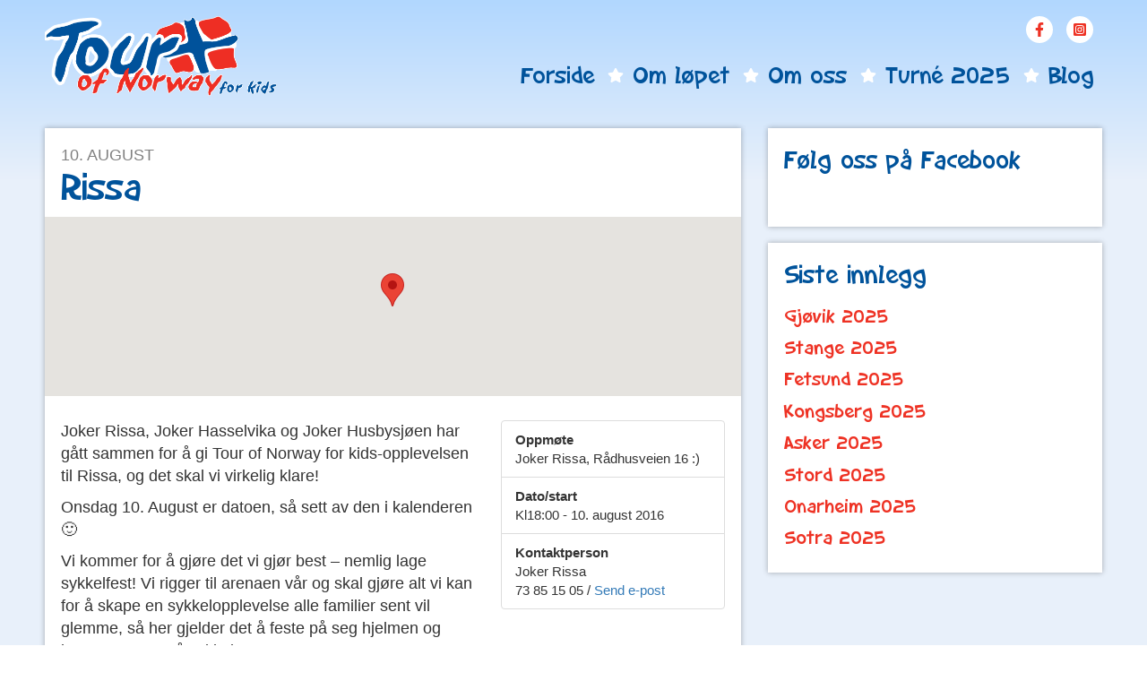

--- FILE ---
content_type: text/html; charset=UTF-8
request_url: https://tourkids.no/event/rissa/
body_size: 50289
content:
<!doctype html>
<html class="no-js"lang="nb-NO">
<head>
	<meta charset="utf-8">
	<meta http-equiv="X-UA-Compatible" content="IE=edge">
    <meta charset="UTF-8">
<script type="text/javascript">
/* <![CDATA[ */
 var gform;gform||(document.addEventListener("gform_main_scripts_loaded",function(){gform.scriptsLoaded=!0}),window.addEventListener("DOMContentLoaded",function(){gform.domLoaded=!0}),gform={domLoaded:!1,scriptsLoaded:!1,initializeOnLoaded:function(o){gform.domLoaded&&gform.scriptsLoaded?o():!gform.domLoaded&&gform.scriptsLoaded?window.addEventListener("DOMContentLoaded",o):document.addEventListener("gform_main_scripts_loaded",o)},hooks:{action:{},filter:{}},addAction:function(o,n,r,t){gform.addHook("action",o,n,r,t)},addFilter:function(o,n,r,t){gform.addHook("filter",o,n,r,t)},doAction:function(o){gform.doHook("action",o,arguments)},applyFilters:function(o){return gform.doHook("filter",o,arguments)},removeAction:function(o,n){gform.removeHook("action",o,n)},removeFilter:function(o,n,r){gform.removeHook("filter",o,n,r)},addHook:function(o,n,r,t,i){null==gform.hooks[o][n]&&(gform.hooks[o][n]=[]);var e=gform.hooks[o][n];null==i&&(i=n+"_"+e.length),gform.hooks[o][n].push({tag:i,callable:r,priority:t=null==t?10:t})},doHook:function(n,o,r){var t;if(r=Array.prototype.slice.call(r,1),null!=gform.hooks[n][o]&&((o=gform.hooks[n][o]).sort(function(o,n){return o.priority-n.priority}),o.forEach(function(o){"function"!=typeof(t=o.callable)&&(t=window[t]),"action"==n?t.apply(null,r):r[0]=t.apply(null,r)})),"filter"==n)return r[0]},removeHook:function(o,n,t,i){var r;null!=gform.hooks[o][n]&&(r=(r=gform.hooks[o][n]).filter(function(o,n,r){return!!(null!=i&&i!=o.tag||null!=t&&t!=o.priority)}),gform.hooks[o][n]=r)}}); 
/* ]]> */
</script>

    <link rel="shortcut icon" href="https://tourkids.no/wp-content/themes/tourkids/dist/img/favicon.png" />
    <link rel="pingback" href="https://tourkids.no/xmlrpc.php">
	<title>Rissa | Tour of Norway for kids</title>
	<meta name="viewport" content="width=device-width, initial-scale=1"><meta name='robots' content='max-image-preview:large' />
<link rel="alternate" title="oEmbed (JSON)" type="application/json+oembed" href="https://tourkids.no/wp-json/oembed/1.0/embed?url=https%3A%2F%2Ftourkids.no%2Fevent%2Frissa%2F" />
<link rel="alternate" title="oEmbed (XML)" type="text/xml+oembed" href="https://tourkids.no/wp-json/oembed/1.0/embed?url=https%3A%2F%2Ftourkids.no%2Fevent%2Frissa%2F&#038;format=xml" />
<style id='wp-img-auto-sizes-contain-inline-css' type='text/css'>
img:is([sizes=auto i],[sizes^="auto," i]){contain-intrinsic-size:3000px 1500px}
/*# sourceURL=wp-img-auto-sizes-contain-inline-css */
</style>
<style id='wp-emoji-styles-inline-css' type='text/css'>

	img.wp-smiley, img.emoji {
		display: inline !important;
		border: none !important;
		box-shadow: none !important;
		height: 1em !important;
		width: 1em !important;
		margin: 0 0.07em !important;
		vertical-align: -0.1em !important;
		background: none !important;
		padding: 0 !important;
	}
/*# sourceURL=wp-emoji-styles-inline-css */
</style>
<style id='wp-block-library-inline-css' type='text/css'>
:root{--wp-block-synced-color:#7a00df;--wp-block-synced-color--rgb:122,0,223;--wp-bound-block-color:var(--wp-block-synced-color);--wp-editor-canvas-background:#ddd;--wp-admin-theme-color:#007cba;--wp-admin-theme-color--rgb:0,124,186;--wp-admin-theme-color-darker-10:#006ba1;--wp-admin-theme-color-darker-10--rgb:0,107,160.5;--wp-admin-theme-color-darker-20:#005a87;--wp-admin-theme-color-darker-20--rgb:0,90,135;--wp-admin-border-width-focus:2px}@media (min-resolution:192dpi){:root{--wp-admin-border-width-focus:1.5px}}.wp-element-button{cursor:pointer}:root .has-very-light-gray-background-color{background-color:#eee}:root .has-very-dark-gray-background-color{background-color:#313131}:root .has-very-light-gray-color{color:#eee}:root .has-very-dark-gray-color{color:#313131}:root .has-vivid-green-cyan-to-vivid-cyan-blue-gradient-background{background:linear-gradient(135deg,#00d084,#0693e3)}:root .has-purple-crush-gradient-background{background:linear-gradient(135deg,#34e2e4,#4721fb 50%,#ab1dfe)}:root .has-hazy-dawn-gradient-background{background:linear-gradient(135deg,#faaca8,#dad0ec)}:root .has-subdued-olive-gradient-background{background:linear-gradient(135deg,#fafae1,#67a671)}:root .has-atomic-cream-gradient-background{background:linear-gradient(135deg,#fdd79a,#004a59)}:root .has-nightshade-gradient-background{background:linear-gradient(135deg,#330968,#31cdcf)}:root .has-midnight-gradient-background{background:linear-gradient(135deg,#020381,#2874fc)}:root{--wp--preset--font-size--normal:16px;--wp--preset--font-size--huge:42px}.has-regular-font-size{font-size:1em}.has-larger-font-size{font-size:2.625em}.has-normal-font-size{font-size:var(--wp--preset--font-size--normal)}.has-huge-font-size{font-size:var(--wp--preset--font-size--huge)}.has-text-align-center{text-align:center}.has-text-align-left{text-align:left}.has-text-align-right{text-align:right}.has-fit-text{white-space:nowrap!important}#end-resizable-editor-section{display:none}.aligncenter{clear:both}.items-justified-left{justify-content:flex-start}.items-justified-center{justify-content:center}.items-justified-right{justify-content:flex-end}.items-justified-space-between{justify-content:space-between}.screen-reader-text{border:0;clip-path:inset(50%);height:1px;margin:-1px;overflow:hidden;padding:0;position:absolute;width:1px;word-wrap:normal!important}.screen-reader-text:focus{background-color:#ddd;clip-path:none;color:#444;display:block;font-size:1em;height:auto;left:5px;line-height:normal;padding:15px 23px 14px;text-decoration:none;top:5px;width:auto;z-index:100000}html :where(.has-border-color){border-style:solid}html :where([style*=border-top-color]){border-top-style:solid}html :where([style*=border-right-color]){border-right-style:solid}html :where([style*=border-bottom-color]){border-bottom-style:solid}html :where([style*=border-left-color]){border-left-style:solid}html :where([style*=border-width]){border-style:solid}html :where([style*=border-top-width]){border-top-style:solid}html :where([style*=border-right-width]){border-right-style:solid}html :where([style*=border-bottom-width]){border-bottom-style:solid}html :where([style*=border-left-width]){border-left-style:solid}html :where(img[class*=wp-image-]){height:auto;max-width:100%}:where(figure){margin:0 0 1em}html :where(.is-position-sticky){--wp-admin--admin-bar--position-offset:var(--wp-admin--admin-bar--height,0px)}@media screen and (max-width:600px){html :where(.is-position-sticky){--wp-admin--admin-bar--position-offset:0px}}

/*# sourceURL=wp-block-library-inline-css */
</style><style id='global-styles-inline-css' type='text/css'>
:root{--wp--preset--aspect-ratio--square: 1;--wp--preset--aspect-ratio--4-3: 4/3;--wp--preset--aspect-ratio--3-4: 3/4;--wp--preset--aspect-ratio--3-2: 3/2;--wp--preset--aspect-ratio--2-3: 2/3;--wp--preset--aspect-ratio--16-9: 16/9;--wp--preset--aspect-ratio--9-16: 9/16;--wp--preset--color--black: #000000;--wp--preset--color--cyan-bluish-gray: #abb8c3;--wp--preset--color--white: #ffffff;--wp--preset--color--pale-pink: #f78da7;--wp--preset--color--vivid-red: #cf2e2e;--wp--preset--color--luminous-vivid-orange: #ff6900;--wp--preset--color--luminous-vivid-amber: #fcb900;--wp--preset--color--light-green-cyan: #7bdcb5;--wp--preset--color--vivid-green-cyan: #00d084;--wp--preset--color--pale-cyan-blue: #8ed1fc;--wp--preset--color--vivid-cyan-blue: #0693e3;--wp--preset--color--vivid-purple: #9b51e0;--wp--preset--gradient--vivid-cyan-blue-to-vivid-purple: linear-gradient(135deg,rgb(6,147,227) 0%,rgb(155,81,224) 100%);--wp--preset--gradient--light-green-cyan-to-vivid-green-cyan: linear-gradient(135deg,rgb(122,220,180) 0%,rgb(0,208,130) 100%);--wp--preset--gradient--luminous-vivid-amber-to-luminous-vivid-orange: linear-gradient(135deg,rgb(252,185,0) 0%,rgb(255,105,0) 100%);--wp--preset--gradient--luminous-vivid-orange-to-vivid-red: linear-gradient(135deg,rgb(255,105,0) 0%,rgb(207,46,46) 100%);--wp--preset--gradient--very-light-gray-to-cyan-bluish-gray: linear-gradient(135deg,rgb(238,238,238) 0%,rgb(169,184,195) 100%);--wp--preset--gradient--cool-to-warm-spectrum: linear-gradient(135deg,rgb(74,234,220) 0%,rgb(151,120,209) 20%,rgb(207,42,186) 40%,rgb(238,44,130) 60%,rgb(251,105,98) 80%,rgb(254,248,76) 100%);--wp--preset--gradient--blush-light-purple: linear-gradient(135deg,rgb(255,206,236) 0%,rgb(152,150,240) 100%);--wp--preset--gradient--blush-bordeaux: linear-gradient(135deg,rgb(254,205,165) 0%,rgb(254,45,45) 50%,rgb(107,0,62) 100%);--wp--preset--gradient--luminous-dusk: linear-gradient(135deg,rgb(255,203,112) 0%,rgb(199,81,192) 50%,rgb(65,88,208) 100%);--wp--preset--gradient--pale-ocean: linear-gradient(135deg,rgb(255,245,203) 0%,rgb(182,227,212) 50%,rgb(51,167,181) 100%);--wp--preset--gradient--electric-grass: linear-gradient(135deg,rgb(202,248,128) 0%,rgb(113,206,126) 100%);--wp--preset--gradient--midnight: linear-gradient(135deg,rgb(2,3,129) 0%,rgb(40,116,252) 100%);--wp--preset--font-size--small: 13px;--wp--preset--font-size--medium: 20px;--wp--preset--font-size--large: 36px;--wp--preset--font-size--x-large: 42px;--wp--preset--spacing--20: 0.44rem;--wp--preset--spacing--30: 0.67rem;--wp--preset--spacing--40: 1rem;--wp--preset--spacing--50: 1.5rem;--wp--preset--spacing--60: 2.25rem;--wp--preset--spacing--70: 3.38rem;--wp--preset--spacing--80: 5.06rem;--wp--preset--shadow--natural: 6px 6px 9px rgba(0, 0, 0, 0.2);--wp--preset--shadow--deep: 12px 12px 50px rgba(0, 0, 0, 0.4);--wp--preset--shadow--sharp: 6px 6px 0px rgba(0, 0, 0, 0.2);--wp--preset--shadow--outlined: 6px 6px 0px -3px rgb(255, 255, 255), 6px 6px rgb(0, 0, 0);--wp--preset--shadow--crisp: 6px 6px 0px rgb(0, 0, 0);}:where(.is-layout-flex){gap: 0.5em;}:where(.is-layout-grid){gap: 0.5em;}body .is-layout-flex{display: flex;}.is-layout-flex{flex-wrap: wrap;align-items: center;}.is-layout-flex > :is(*, div){margin: 0;}body .is-layout-grid{display: grid;}.is-layout-grid > :is(*, div){margin: 0;}:where(.wp-block-columns.is-layout-flex){gap: 2em;}:where(.wp-block-columns.is-layout-grid){gap: 2em;}:where(.wp-block-post-template.is-layout-flex){gap: 1.25em;}:where(.wp-block-post-template.is-layout-grid){gap: 1.25em;}.has-black-color{color: var(--wp--preset--color--black) !important;}.has-cyan-bluish-gray-color{color: var(--wp--preset--color--cyan-bluish-gray) !important;}.has-white-color{color: var(--wp--preset--color--white) !important;}.has-pale-pink-color{color: var(--wp--preset--color--pale-pink) !important;}.has-vivid-red-color{color: var(--wp--preset--color--vivid-red) !important;}.has-luminous-vivid-orange-color{color: var(--wp--preset--color--luminous-vivid-orange) !important;}.has-luminous-vivid-amber-color{color: var(--wp--preset--color--luminous-vivid-amber) !important;}.has-light-green-cyan-color{color: var(--wp--preset--color--light-green-cyan) !important;}.has-vivid-green-cyan-color{color: var(--wp--preset--color--vivid-green-cyan) !important;}.has-pale-cyan-blue-color{color: var(--wp--preset--color--pale-cyan-blue) !important;}.has-vivid-cyan-blue-color{color: var(--wp--preset--color--vivid-cyan-blue) !important;}.has-vivid-purple-color{color: var(--wp--preset--color--vivid-purple) !important;}.has-black-background-color{background-color: var(--wp--preset--color--black) !important;}.has-cyan-bluish-gray-background-color{background-color: var(--wp--preset--color--cyan-bluish-gray) !important;}.has-white-background-color{background-color: var(--wp--preset--color--white) !important;}.has-pale-pink-background-color{background-color: var(--wp--preset--color--pale-pink) !important;}.has-vivid-red-background-color{background-color: var(--wp--preset--color--vivid-red) !important;}.has-luminous-vivid-orange-background-color{background-color: var(--wp--preset--color--luminous-vivid-orange) !important;}.has-luminous-vivid-amber-background-color{background-color: var(--wp--preset--color--luminous-vivid-amber) !important;}.has-light-green-cyan-background-color{background-color: var(--wp--preset--color--light-green-cyan) !important;}.has-vivid-green-cyan-background-color{background-color: var(--wp--preset--color--vivid-green-cyan) !important;}.has-pale-cyan-blue-background-color{background-color: var(--wp--preset--color--pale-cyan-blue) !important;}.has-vivid-cyan-blue-background-color{background-color: var(--wp--preset--color--vivid-cyan-blue) !important;}.has-vivid-purple-background-color{background-color: var(--wp--preset--color--vivid-purple) !important;}.has-black-border-color{border-color: var(--wp--preset--color--black) !important;}.has-cyan-bluish-gray-border-color{border-color: var(--wp--preset--color--cyan-bluish-gray) !important;}.has-white-border-color{border-color: var(--wp--preset--color--white) !important;}.has-pale-pink-border-color{border-color: var(--wp--preset--color--pale-pink) !important;}.has-vivid-red-border-color{border-color: var(--wp--preset--color--vivid-red) !important;}.has-luminous-vivid-orange-border-color{border-color: var(--wp--preset--color--luminous-vivid-orange) !important;}.has-luminous-vivid-amber-border-color{border-color: var(--wp--preset--color--luminous-vivid-amber) !important;}.has-light-green-cyan-border-color{border-color: var(--wp--preset--color--light-green-cyan) !important;}.has-vivid-green-cyan-border-color{border-color: var(--wp--preset--color--vivid-green-cyan) !important;}.has-pale-cyan-blue-border-color{border-color: var(--wp--preset--color--pale-cyan-blue) !important;}.has-vivid-cyan-blue-border-color{border-color: var(--wp--preset--color--vivid-cyan-blue) !important;}.has-vivid-purple-border-color{border-color: var(--wp--preset--color--vivid-purple) !important;}.has-vivid-cyan-blue-to-vivid-purple-gradient-background{background: var(--wp--preset--gradient--vivid-cyan-blue-to-vivid-purple) !important;}.has-light-green-cyan-to-vivid-green-cyan-gradient-background{background: var(--wp--preset--gradient--light-green-cyan-to-vivid-green-cyan) !important;}.has-luminous-vivid-amber-to-luminous-vivid-orange-gradient-background{background: var(--wp--preset--gradient--luminous-vivid-amber-to-luminous-vivid-orange) !important;}.has-luminous-vivid-orange-to-vivid-red-gradient-background{background: var(--wp--preset--gradient--luminous-vivid-orange-to-vivid-red) !important;}.has-very-light-gray-to-cyan-bluish-gray-gradient-background{background: var(--wp--preset--gradient--very-light-gray-to-cyan-bluish-gray) !important;}.has-cool-to-warm-spectrum-gradient-background{background: var(--wp--preset--gradient--cool-to-warm-spectrum) !important;}.has-blush-light-purple-gradient-background{background: var(--wp--preset--gradient--blush-light-purple) !important;}.has-blush-bordeaux-gradient-background{background: var(--wp--preset--gradient--blush-bordeaux) !important;}.has-luminous-dusk-gradient-background{background: var(--wp--preset--gradient--luminous-dusk) !important;}.has-pale-ocean-gradient-background{background: var(--wp--preset--gradient--pale-ocean) !important;}.has-electric-grass-gradient-background{background: var(--wp--preset--gradient--electric-grass) !important;}.has-midnight-gradient-background{background: var(--wp--preset--gradient--midnight) !important;}.has-small-font-size{font-size: var(--wp--preset--font-size--small) !important;}.has-medium-font-size{font-size: var(--wp--preset--font-size--medium) !important;}.has-large-font-size{font-size: var(--wp--preset--font-size--large) !important;}.has-x-large-font-size{font-size: var(--wp--preset--font-size--x-large) !important;}
/*# sourceURL=global-styles-inline-css */
</style>

<style id='classic-theme-styles-inline-css' type='text/css'>
/*! This file is auto-generated */
.wp-block-button__link{color:#fff;background-color:#32373c;border-radius:9999px;box-shadow:none;text-decoration:none;padding:calc(.667em + 2px) calc(1.333em + 2px);font-size:1.125em}.wp-block-file__button{background:#32373c;color:#fff;text-decoration:none}
/*# sourceURL=/wp-includes/css/classic-themes.min.css */
</style>
<link rel='stylesheet' id='sprig_css-css' href='https://tourkids.no/wp-content/themes/tourkids/dist/css/main.css?ver=1.2.15' type='text/css' media='all' />
<script type="text/javascript" src="https://tourkids.no/wp-includes/js/jquery/jquery.min.js?ver=3.7.1" id="jquery-core-js"></script>
<script type="text/javascript" src="https://tourkids.no/wp-includes/js/jquery/jquery-migrate.min.js?ver=3.4.1" id="jquery-migrate-js"></script>
<link rel="https://api.w.org/" href="https://tourkids.no/wp-json/" /><link rel="EditURI" type="application/rsd+xml" title="RSD" href="https://tourkids.no/xmlrpc.php?rsd" />
<meta name="generator" content="WordPress 6.9" />
<link rel="canonical" href="https://tourkids.no/event/rissa/" />
<link rel='shortlink' href='https://tourkids.no/?p=1339' />
<style type="text/css" id="sns_global_styles">.sticky {
padding-bottom: 20px;
}
.gform_wrapper table.gfield_list td.gfield_list_icons img {
width: 20px; display: inline-block!important;
}</style><script type="text/javascript" id="sns_global_scripts_in_head">  (function(i,s,o,g,r,a,m){i['GoogleAnalyticsObject']=r;i[r]=i[r]||function(){
  (i[r].q=i[r].q||[]).push(arguments)},i[r].l=1*new Date();a=s.createElement(o),
  m=s.getElementsByTagName(o)[0];a.async=1;a.src=g;m.parentNode.insertBefore(a,m)
  })(window,document,'script','//www.google-analytics.com/analytics.js','ga');

  ga('create', 'UA-46727144-7', 'auto');
  ga('send', 'pageview');

</script><script data-ad-client="ca-pub-2530216818477727" async src="https://pagead2.googlesyndication.com/pagead/js/adsbygoogle.js"></script>		<style type="text/css" id="wp-custom-css">
			.partnerlist > * {
	flex-basis: 25%;
	width: 25%;
}
.partnerlist img {
	max-width: 110px;
}
.partnerlist-primary > * {
	flex-basis: 50%;
	width: 50%;
}
.partnerlist-primary img {
	max-width: 300px;
}		</style>
		

<link rel='stylesheet' id='gform_basic-css' href='https://tourkids.no/wp-content/plugins/gravityforms/assets/css/dist/basic.min.css?ver=2.6.9' type='text/css' media='all' />
<link rel='stylesheet' id='gform_theme_components-css' href='https://tourkids.no/wp-content/plugins/gravityforms/assets/css/dist/theme-components.min.css?ver=2.6.9' type='text/css' media='all' />
<link rel='stylesheet' id='gform_theme_ie11-css' href='https://tourkids.no/wp-content/plugins/gravityforms/assets/css/dist/theme-ie11.min.css?ver=2.6.9' type='text/css' media='all' />
<link rel='stylesheet' id='gform_theme-css' href='https://tourkids.no/wp-content/plugins/gravityforms/assets/css/dist/theme.min.css?ver=2.6.9' type='text/css' media='all' />
</head>

<bodyclass="wp-singular event-template-default single single-event postid-1339 wp-custom-logo wp-theme-tourkids" ><header class="header" role="banner">
  <div class="container">
    <div class="navbar-header">
      <button type="button" class="navbar-toggle collapsed" data-toggle="collapse" data-target=".navbar-collapse">
        <span class="sr-only">Toggle navigation</span>
        <span class="icon-bar"></span>
        <span class="icon-bar"></span>
        <span class="icon-bar"></span>
      </button>
      <strong class="site-brand"><a href="https://tourkids.no/" class="custom-logo-link" rel="home"><img width="514" height="176" src="https://tourkids.no/wp-content/uploads/2021/03/logo.png" class="custom-logo" alt="Tour of Norway for kids" decoding="async" fetchpriority="high" srcset="https://tourkids.no/wp-content/uploads/2021/03/logo.png 514w, https://tourkids.no/wp-content/uploads/2021/03/logo-300x103.png 300w, https://tourkids.no/wp-content/uploads/2021/03/logo-180x62.png 180w, https://tourkids.no/wp-content/uploads/2021/03/logo-220x75.png 220w" sizes="(max-width: 514px) 100vw, 514px" /></a></strong>
    </div><nav class="social-nav">    <a href="https://www.facebook.com/tourkids?ref=hl" rel="external" class="ico-facebook">Facebook</a>    <a href="https://instagram.com/tour_kids" rel="external" class="ico-instagram">Instagram</a></nav>
    <nav class="page-nav-main collapse navbar-collapse" role="navigation">            <div class="collapse navbar-collapse"><ul id="menu-primary-navigation" class="page-nav"><li id="menu-item-5566" class="menu-item menu-item-type-custom menu-item-object-custom menu-item-5566"><a title="Forside" href="/">Forside</a></li>
<li id="menu-item-21" class="menu-item menu-item-type-post_type menu-item-object-page menu-item-21"><a title="Om løpet" href="https://tourkids.no/om-lopet/">Om løpet</a></li>
<li id="menu-item-9146" class="menu-item menu-item-type-post_type menu-item-object-page menu-item-9146"><a title="Om oss" href="https://tourkids.no/om-oss/">Om oss</a></li>
<li id="menu-item-23" class="menu-item menu-item-type-post_type menu-item-object-page menu-item-23"><a title="Turné 2025" href="https://tourkids.no/turne-2025/">Turné 2025</a></li>
<li id="menu-item-5607" class="menu-item menu-item-type-post_type menu-item-object-page current_page_parent menu-item-5607"><a title="Blog" href="https://tourkids.no/blog/">Blog</a></li>
</ul>
            </div>    </nav>
  </div>
</header>

<div class="wrap container" role="document">    <div class="row">
        <div class="col-lg-8 col-md-8 col-sm-12 col-xs-12">
            <div class="content">    <div id="primary" class="content-area">
        <main id="main" class="site-main" role="main"><article id="post-1339"class="post-1339 event type-event status-publish hentry">
    <time class="date hidden-xs" datetime="2016-08-10 18:00">10. august</time>
    <div class="row page-header-share">
        <div class="col-sm-4 col-sm-push-8">
        </div>
        <div class="col-sm-8 col-sm-pull-4">
            <time class="date visible-xs-block" datetime="2016-08-10 18:00">10. august</time>
            <h1>Rissa</h1>
        </div>
    </div>    <div class="entry-featured-image pull-wide">	<div class="location-map" id="map-1339" data-lat="63.58323416777596" data-lng="9.956111777493334" data-title="Rådhusveien 16, 7100 Rissa, Norge">
	</div>    </div>    <div class="holder">        <aside class="event-info">
            <ul class="list-group">                    <li class="list-group-item small">
                        <strong>Oppmøte</strong><br />Joker Rissa, Rådhusveien 16 :)
                    </li>                    <li class="list-group-item small">
                        <strong>Dato/start</strong><br />
                        Kl18:00 - 10. august 2016
                    </li>                    <li class="list-group-item small">
                        <strong>Kontaktperson</strong><br />Joker Rissa<br />73 85 15 05                            / <a href="mailto: joker.rissa@joker.no">Send e-post</a>                    </li>
            </ul>
        </aside>        <div class="event-main-column">
            <div class="entry-content"><p>Joker Rissa, Joker Hasselvika og Joker Husbysjøen har gått sammen for å gi Tour of Norway for kids-opplevelsen til Rissa, og det skal vi virkelig klare!</p>
<p>Onsdag 10. August er datoen, så sett av den i kalenderen 🙂</p>
<p>Vi kommer for å gjøre det vi gjør best – nemlig lage sykkelfest! Vi rigger til arenaen vår og skal gjøre alt vi kan for å skape en sykkelopplevelse alle familier sent vil glemme, så her gjelder det å feste på seg hjelmen og komme seg ut på sykkelen!</p>
<p>Møt opp en time før for registrering og utdeling av startnummer og t-skjorte. Alle som deltar vinner, og får også en haug med premier i det målstreken krysses og dere går i mål. Når alle har gjennomført trekker vi fire heldige vinnere av  nye sykkeltrøyer, samt én heldig vinner av en ny barnesykkel fra Nakamura! Vi trekker tilfeldig på startnummer, eneste kriteriet for å kunne vinne er at man er tilstede under premieseremonien!</p>
<p>Ta gjerne bilder før, under og etter arrangementet, merk med hashtag #tourkids og legg ut på Facebook, Twitter eller Instagram. Årets beste bilde vinner en splitter ny sykkel fra Nakamura!</p>

            </div><!-- .entry-content -->
        </div>
    </div>    <footer class="entry-footer">
        <nav>
          <ul class="pager-theme holder">          </ul>
        </nav>
    </footer><!-- .entry-footer -->
</article><!-- #post-## -->  <div class="modal fade" id="signupModal" tabindex="-1" role="dialog" aria-labelledby="myModalLabel">
    <div class="modal-dialog" role="document">
      <div class="modal-content">
        <div class="modal-header">
          <button type="button" class="close" data-dismiss="modal" aria-label="Close"><span aria-hidden="true">&times;</span></button>
          <h2 class="modal-title" id="myModalLabel">Påmelding til&nbsp;Rissa</h2>
        </div>
        <div class="modal-body"><script type="text/javascript"></script>
                <div class='gf_browser_chrome gform_wrapper gravity-theme' id='gform_wrapper_12' ><div id='gf_12' class='gform_anchor' tabindex='-1'></div><form method='post' enctype='multipart/form-data' target='gform_ajax_frame_12' id='gform_12'  action='/event/rissa/#gf_12' >
                        <div class='gform_body gform-body'><div id='gform_fields_12' class='gform_fields top_label form_sublabel_below description_below'><div id="field_12_1"  class="gfield gform_hidden field_sublabel_below field_description_below gfield_visibility_visible"  data-js-reload="field_12_1"><div class='ginput_container ginput_container_text'><input name='input_1' id='input_12_1' type='hidden' class='gform_hidden'  aria-invalid="false" value='Rissa' /></div></div><fieldset id="field_12_3"  class="gfield gfield--width-full gfield_contains_required field_sublabel_below field_description_below gfield_visibility_visible"  data-js-reload="field_12_3"><legend class='gfield_label gfield_label_before_complex'  >Deltakere (barn)<span class="gfield_required"><span class="gfield_required gfield_required_text">(Påkrevd)</span></span></legend><div class='ginput_container ginput_container_list ginput_list'><div class='gfield_list gfield_list_container'><div class="gfield_list_header"><div class="gfield_header_item">Navn barn (for- og etternavn)</div><div class="gfield_header_item">Alder</div><div class="gfield_header_item gfield_header_item--icons">&nbsp;</div></div><div class="gfield_list_groups"><div class='gfield_list_row_odd gfield_list_group'><div class='gfield_list_group_item gfield_list_cell gfield_list_3_cell1' data-label='Navn barn (for- og etternavn)'><input aria-invalid='false' aria-required="true" aria-describedby="gfield_description_12_3" aria-label='Navn barn (for- og etternavn), Row 1' data-aria-label-template='Navn barn (for- og etternavn), Row {0}' type='text' name='input_3[]' value=''   /></div><div class='gfield_list_group_item gfield_list_cell gfield_list_3_cell2' data-label='Alder'><input aria-invalid='false' aria-required="true" aria-describedby="gfield_description_12_3" aria-label='Alder, Row 1' data-aria-label-template='Alder, Row {0}' type='text' name='input_3[]' value=''   /></div><div class='gfield_list_icons'>   <button type="button"  class='add_list_item ' aria-label='Legg til en rad' onclick='gformAddListItem(this, 5)'>Add</button>   <button type="button"  class='delete_list_item' aria-label='Remove row 1' data-aria-label-template='Remove row {0}' onclick='gformDeleteListItem(this, 5)' style="visibility:hidden;">Remove</button></div></div></div></div></div><div class='gfield_description' id='gfield_description_12_3'>(Trykk på pluss-tegn (+) ute til høyre for å legge til flere barn)</div></fieldset><div id="field_12_4"  class="gfield gfield--width-full gfield_contains_required field_sublabel_below field_description_below gfield_visibility_visible"  data-js-reload="field_12_4"><label class='gfield_label' for='input_12_4' >Navn foresatt (for- og etternavn)<span class="gfield_required"><span class="gfield_required gfield_required_text">(Påkrevd)</span></span></label><div class='ginput_container ginput_container_text'><input name='input_4' id='input_12_4' type='text' value='' class='large'     aria-required="true" aria-invalid="false"   /> </div></div><div id="field_12_5"  class="gfield gfield--width-full gfield_contains_required field_sublabel_below field_description_below gfield_visibility_visible"  data-js-reload="field_12_5"><label class='gfield_label' for='input_12_5' >E-post foresatt<span class="gfield_required"><span class="gfield_required gfield_required_text">(Påkrevd)</span></span></label><div class='ginput_container ginput_container_email'>
                            <input name='input_5' id='input_12_5' type='text' value='' class='large'    aria-required="true" aria-invalid="false"  />
                        </div></div><div id="field_12_6"  class="gfield gfield--width-full gfield_contains_required field_sublabel_below field_description_below gfield_visibility_visible"  data-js-reload="field_12_6"><label class='gfield_label' for='input_12_6' >Telefon foresatt<span class="gfield_required"><span class="gfield_required gfield_required_text">(Påkrevd)</span></span></label><div class='ginput_container ginput_container_text'><input name='input_6' id='input_12_6' type='text' value='' class='large'     aria-required="true" aria-invalid="false"   /> </div></div><fieldset id="field_12_7"  class="gfield gfield--width-full gfield_contains_required field_sublabel_below field_description_below gfield_visibility_visible"  data-js-reload="field_12_7"><legend class='gfield_label gfield_label_before_complex'  >Adresse<span class="gfield_required"><span class="gfield_required gfield_required_text">(Påkrevd)</span></span></legend>    
                    <div class='ginput_complex ginput_container has_street has_city has_zip ginput_container_address' id='input_12_7' >
                         <span class='ginput_full address_line_1 ginput_address_line_1' id='input_12_7_1_container' >
                                        <input type='text' name='input_7.1' id='input_12_7_1' value=''    aria-required='true'    />
                                        <label for='input_12_7_1' id='input_12_7_1_label' >Adresselinje 1</label>
                                    </span><span class='ginput_left address_city ginput_address_city' id='input_12_7_3_container' >
                                    <input type='text' name='input_7.3' id='input_12_7_3' value=''    aria-required='true'    />
                                    <label for='input_12_7_3' id='input_12_7_3_label' >Poststed</label>
                                 </span><input type='hidden' class='gform_hidden' name='input_7.4' id='input_12_7_4' value=''/><span class='ginput_right address_zip ginput_address_zip' id='input_12_7_5_container' >
                                    <input type='text' name='input_7.5' id='input_12_7_5' value=''    aria-required='true'    />
                                    <label for='input_12_7_5' id='input_12_7_5_label' >Postnummer</label>
                                </span><input type='hidden' class='gform_hidden' name='input_7.6' id='input_12_7_6' value='' />
                    <div class='gf_clear gf_clear_complex'></div>
                </div></fieldset><fieldset id="field_12_9"  class="gfield gfield--width-full gfield_contains_required field_sublabel_below field_description_below gfield_visibility_visible"  data-js-reload="field_12_9"><legend class='gfield_label gfield_label_before_complex'  >Påmeldingsvilkår og fotografering under arrangementet<span class="gfield_required"><span class="gfield_required gfield_required_text">(Påkrevd)</span></span></legend><div class='ginput_container ginput_container_checkbox'><div class='gfield_checkbox' id='input_12_9'><div class='gchoice gchoice_12_9_1'>
								<input class='gfield-choice-input' name='input_9.1' type='checkbox'  value='Ja, jeg godtar dette'  id='choice_12_9_1'   />
								<label for='choice_12_9_1' id='label_12_9_1'>Ja, jeg godtar dette</label>
							</div></div></div></fieldset><div id="field_12_10"  class="gfield gfield--width-full gfield_html gfield_html_formatted gfield_no_follows_desc field_sublabel_below field_description_below gfield_visibility_visible"  data-js-reload="field_12_10">Under alle Kids-arrangementer vil det bli tatt situasjonsbilder som kan bli publisert på denne nettsiden, på vår facebookside og på vår Instagram. For å delta må dere godta at dere kan bli fotografert. Vennligst les gjennom <a href="/pameldingsvilkar/" target="_blank">vilkårene før påmeldingen fullføres</a>.</div></div></div>
        <div class='gform_footer top_label'> <button class='btn btn-primary btn-xl gform_button' id='gform_submit_button_12'><span>Submit</span></button> <input type='hidden' name='gform_ajax' value='form_id=12&amp;title=&amp;description=&amp;tabindex=0' />
            <input type='hidden' class='gform_hidden' name='is_submit_12' value='1' />
            <input type='hidden' class='gform_hidden' name='gform_submit' value='12' />
            
            <input type='hidden' class='gform_hidden' name='gform_unique_id' value='' />
            <input type='hidden' class='gform_hidden' name='state_12' value='WyJbXSIsImNmYzM2ODg5NDFjZDZiYzRkNzg2NDdmZmQ2YmE1MjJkIl0=' />
            <input type='hidden' class='gform_hidden' name='gform_target_page_number_12' id='gform_target_page_number_12' value='0' />
            <input type='hidden' class='gform_hidden' name='gform_source_page_number_12' id='gform_source_page_number_12' value='1' />
            <input type='hidden' name='gform_field_values' value='' />
            
        </div>
                        </form>
                        </div>
                <iframe style='display:none;width:0px;height:0px;' src='about:blank' name='gform_ajax_frame_12' id='gform_ajax_frame_12' title='This iframe contains the logic required to handle Ajax powered Gravity Forms.'></iframe>
                <script type="text/javascript">
/* <![CDATA[ */
 gform.initializeOnLoaded( function() {gformInitSpinner( 12, 'https://tourkids.no/wp-content/plugins/gravityforms/images/spinner.svg' );jQuery('#gform_ajax_frame_12').on('load',function(){var contents = jQuery(this).contents().find('*').html();var is_postback = contents.indexOf('GF_AJAX_POSTBACK') >= 0;if(!is_postback){return;}var form_content = jQuery(this).contents().find('#gform_wrapper_12');var is_confirmation = jQuery(this).contents().find('#gform_confirmation_wrapper_12').length > 0;var is_redirect = contents.indexOf('gformRedirect(){') >= 0;var is_form = form_content.length > 0 && ! is_redirect && ! is_confirmation;var mt = parseInt(jQuery('html').css('margin-top'), 10) + parseInt(jQuery('body').css('margin-top'), 10) + 100;if(is_form){jQuery('#gform_wrapper_12').html(form_content.html());if(form_content.hasClass('gform_validation_error')){jQuery('#gform_wrapper_12').addClass('gform_validation_error');} else {jQuery('#gform_wrapper_12').removeClass('gform_validation_error');}setTimeout( function() { /* delay the scroll by 50 milliseconds to fix a bug in chrome */ jQuery(document).scrollTop(jQuery('#gform_wrapper_12').offset().top - mt); }, 50 );if(window['gformInitDatepicker']) {gformInitDatepicker();}if(window['gformInitPriceFields']) {gformInitPriceFields();}var current_page = jQuery('#gform_source_page_number_12').val();gformInitSpinner( 12, 'https://tourkids.no/wp-content/plugins/gravityforms/images/spinner.svg' );jQuery(document).trigger('gform_page_loaded', [12, current_page]);window['gf_submitting_12'] = false;}else if(!is_redirect){var confirmation_content = jQuery(this).contents().find('.GF_AJAX_POSTBACK').html();if(!confirmation_content){confirmation_content = contents;}setTimeout(function(){jQuery('#gform_wrapper_12').replaceWith(confirmation_content);jQuery(document).scrollTop(jQuery('#gf_12').offset().top - mt);jQuery(document).trigger('gform_confirmation_loaded', [12]);window['gf_submitting_12'] = false;wp.a11y.speak(jQuery('#gform_confirmation_message_12').text());}, 50);}else{jQuery('#gform_12').append(contents);if(window['gformRedirect']) {gformRedirect();}}jQuery(document).trigger('gform_post_render', [12, current_page]);} );} ); 
/* ]]> */
</script>

        </div>
      </div>
    </div>
  </div>        </main><!-- #main -->
    </div><!-- #primary -->            </div><!-- /.content -->
        </div>
        <div class="col-lg-4 col-md-4 col-sm-12 col-xs-12"><section class="widget text-4 widget_text"><h3 class="widget-title"><span>Følg oss på Facebook</span></h3>			<div class="textwidget"><div id="fb-root"></div>
<script>(function(d, s, id) {
  var js, fjs = d.getElementsByTagName(s)[0];
  if (d.getElementById(id)) return;
  js = d.createElement(s); js.id = id;
  js.src = "//connect.facebook.net/nb_NO/sdk.js#xfbml=1&appId=205165196215901&version=v2.0";
  fjs.parentNode.insertBefore(js, fjs);
}(document, 'script', 'facebook-jssdk'));</script>
<div class="fb-like-box" data-href="https://www.facebook.com/tourkids" data-colorscheme="light" data-show-faces="true" data-header="false" data-stream="true" data-show-border="false"></div></div>
		</section>
		<section class="widget recent-posts-2 widget_recent_entries">
		<h3 class="widget-title"><span>Siste innlegg</span></h3>
		<ul>
											<li>
					<a href="https://tourkids.no/gjovik-2025/">Gjøvik 2025</a>
									</li>
											<li>
					<a href="https://tourkids.no/stange-2025/">Stange 2025</a>
									</li>
											<li>
					<a href="https://tourkids.no/fetsund-2025/">Fetsund 2025</a>
									</li>
											<li>
					<a href="https://tourkids.no/kongsberg-2025/">Kongsberg 2025</a>
									</li>
											<li>
					<a href="https://tourkids.no/asker-2025/">Asker 2025</a>
									</li>
											<li>
					<a href="https://tourkids.no/stord-2025/">Stord 2025</a>
									</li>
											<li>
					<a href="https://tourkids.no/onarheim-2025/">Onarheim 2025</a>
									</li>
											<li>
					<a href="https://tourkids.no/sotra-2025/">Sotra 2025</a>
									</li>
					</ul>

		</section>        </div>
    </div>
</div><!-- /.wrap --><footer class="content-info" role="contentinfo">
	<div class="visual-bar visual-bar-1">
		<div class="container">
			<div class="pull-right">
				<div class="theme-illustration"></div>
			</div>
			<h2 class="head-as-h1">
				FølgTour of Norway for kids
			</h2>
			<div class="big"><nav class="social-nav">    <a href="https://www.facebook.com/tourkids?ref=hl" rel="external" class="ico-facebook">Facebook</a>    <a href="https://instagram.com/tour_kids" rel="external" class="ico-instagram">Instagram</a></nav>			</div>
		</div>
	</div>
	<div class="visual-bar visual-bar-right visual-bar-2">
		<div class="container">        <h2 class="head-as-h1">
          Sponsorer
        </h2>
        <div class="partnerlist">            <a href="https://joker.no" class="partner-logo" data-mh="footer-logoes" target="_blank">
              <img src="https://tourkids.no/wp-content/uploads/2021/03/joker_ny_2015-220x84.png" alt="" />
            </a>            <a href="https://www.skoda-auto.no" class="partner-logo" data-mh="footer-logoes" target="_blank">
              <img src="https://tourkids.no/wp-content/uploads/2023/05/WLC-Emerald-Skoda_inverseHiRes-220x92.png" alt="" />
            </a>        </div>  			<h2 class="head-as-h1">
  				Samarbeidspartnere
  			</h2>
  			<div class="partnerlist">	           <a href="https://www.sykling.no/Sider/Velkommen.aspx" class="partner-logo" data-mh="footer-logoes" target="_blank">
                <img src="https://tourkids.no/wp-content/uploads/2021/03/sykkelforbundet-180x73.png" alt="" />
              </a>	           <a href="https://xplora.no" class="partner-logo" data-mh="footer-logoes" target="_blank">
                <img src="https://tourkids.no/wp-content/uploads/2023/05/Xplora_logotype_Black-180x60.png" alt="" />
              </a>	           <a href="https://www.nivea.no" class="partner-logo" data-mh="footer-logoes" target="_blank">
                <img src="https://tourkids.no/wp-content/uploads/2025/06/Nivea-120x120.png" alt="" />
              </a>	           <a href="https://www.wasa.com/nb-no/" class="partner-logo" data-mh="footer-logoes" target="_blank">
                <img src="https://tourkids.no/wp-content/uploads/2023/01/Wasa-logo-sept-2019-149x120.png" alt="" />
              </a>	           <a href="https://clubassist.no/collections/tour-of-norway-for-kids?_pos=1&_psq=tour&_ss=e&_v=1.0" class="partner-logo" data-mh="footer-logoes" target="_blank">
                <img src="https://tourkids.no/wp-content/uploads/2021/06/banner-tour-kids-180x64.jpg" alt="" />
              </a>	           <a href="https://iwt.no" class="partner-logo" data-mh="footer-logoes" target="_blank">
                <img src="https://tourkids.no/wp-content/uploads/2021/06/IWT_CHROME_LOGO_2016_IFOR-WILLIAMS-TRAILERS-002-2-130x120.jpg" alt="" />
              </a>	           <a href="" class="partner-logo" data-mh="footer-logoes" target="_blank">
                <img src="https://tourkids.no/wp-content/uploads/2020/04/Sport-event-logo2-180x59.png" alt="" />
              </a>  			</div>		</div>
	</div>
	<div class="visual-bar visual-bar-left visual-bar-3">
		<div class="container">
			<div class="footer-nav"><ul id="menu-primary-navigation-1" class="page-nav"><li class="menu-item menu-item-type-custom menu-item-object-custom menu-item-5566"><a title="Forside" href="/">Forside</a></li>
<li class="menu-item menu-item-type-post_type menu-item-object-page menu-item-21"><a title="Om løpet" href="https://tourkids.no/om-lopet/">Om løpet</a></li>
<li class="menu-item menu-item-type-post_type menu-item-object-page menu-item-9146"><a title="Om oss" href="https://tourkids.no/om-oss/">Om oss</a></li>
<li class="menu-item menu-item-type-post_type menu-item-object-page menu-item-23"><a title="Turné 2025" href="https://tourkids.no/turne-2025/">Turné 2025</a></li>
<li class="menu-item menu-item-type-post_type menu-item-object-page current_page_parent menu-item-5607"><a title="Blog" href="https://tourkids.no/blog/">Blog</a></li>
</ul>
			</div>
			<p class="small text-muted">Copyright (c)2026Tour of Norway for kids</p>
			
		</div>
	</div>
	
</footer>
<script type="speculationrules">
{"prefetch":[{"source":"document","where":{"and":[{"href_matches":"/*"},{"not":{"href_matches":["/wp-*.php","/wp-admin/*","/wp-content/uploads/*","/wp-content/*","/wp-content/plugins/*","/wp-content/themes/tourkids/*","/*\\?(.+)"]}},{"not":{"selector_matches":"a[rel~=\"nofollow\"]"}},{"not":{"selector_matches":".no-prefetch, .no-prefetch a"}}]},"eagerness":"conservative"}]}
</script>
<script type="text/javascript" src="https://tourkids.no/wp-content/themes/tourkids/dist/js/vendor.js?ver=1.2.15" id="sprig_vendor_js-js"></script>
<script type="text/javascript" src="https://tourkids.no/wp-content/themes/tourkids/dist/js/main.js?ver=1.2.15" id="sprig_js-js"></script>
<script type="text/javascript" src="https://tourkids.no/wp-includes/js/dist/dom-ready.min.js?ver=f77871ff7694fffea381" id="wp-dom-ready-js"></script>
<script type="text/javascript" src="https://tourkids.no/wp-includes/js/dist/hooks.min.js?ver=dd5603f07f9220ed27f1" id="wp-hooks-js"></script>
<script type="text/javascript" src="https://tourkids.no/wp-includes/js/dist/i18n.min.js?ver=c26c3dc7bed366793375" id="wp-i18n-js"></script>
<script type="text/javascript" id="wp-i18n-js-after">
/* <![CDATA[ */
wp.i18n.setLocaleData( { 'text direction\u0004ltr': [ 'ltr' ] } );
//# sourceURL=wp-i18n-js-after
/* ]]> */
</script>
<script type="text/javascript" id="wp-a11y-js-translations">
/* <![CDATA[ */
( function( domain, translations ) {
	var localeData = translations.locale_data[ domain ] || translations.locale_data.messages;
	localeData[""].domain = domain;
	wp.i18n.setLocaleData( localeData, domain );
} )( "default", {"translation-revision-date":"2026-02-01 08:57:36+0000","generator":"GlotPress\/4.0.3","domain":"messages","locale_data":{"messages":{"":{"domain":"messages","plural-forms":"nplurals=2; plural=n != 1;","lang":"nb_NO"},"Notifications":["Varsler"]}},"comment":{"reference":"wp-includes\/js\/dist\/a11y.js"}} );
//# sourceURL=wp-a11y-js-translations
/* ]]> */
</script>
<script type="text/javascript" src="https://tourkids.no/wp-includes/js/dist/a11y.min.js?ver=cb460b4676c94bd228ed" id="wp-a11y-js"></script>
<script type="text/javascript" defer='defer' src="https://tourkids.no/wp-content/plugins/gravityforms/js/jquery.json.min.js?ver=2.6.9" id="gform_json-js"></script>
<script type="text/javascript" id="gform_gravityforms-js-extra">
/* <![CDATA[ */
var gform_i18n = {"datepicker":{"days":{"monday":"Man","tuesday":"Tir","wednesday":"Ons","thursday":"Tor","friday":"Fre","saturday":"L\u00f8r","sunday":"S\u00f8n"},"months":{"january":"Januar","february":"Februar","march":"Mars","april":"April","may":"Mai","june":"Juni","july":"Juli","august":"August","september":"September","october":"Oktober","november":"November","december":"Desember"},"firstDay":1,"iconText":"Startdato"}};
var gf_legacy_multi = [];
var gform_gravityforms = {"strings":{"invalid_file_extension":"Denne filtypen er ikke tillatt. Den m\u00e5 v\u00e6re en av de f\u00f8lgende:","delete_file":"Slett denne filen","in_progress":"p\u00e5g\u00e5r","file_exceeds_limit":"Filen er for stor","illegal_extension":"Denne filtypen er ikke tillatt.","max_reached":"\u00d8vre grense for antall filer n\u00e5dd","unknown_error":"Det oppstod et problem under lagring av filen p\u00e5 tjeneren.","currently_uploading":"Vennligst vent p\u00e5 at opplastingen fullf\u00f8res","cancel":"Avbryt","cancel_upload":"Avbryt denne opplastingen","cancelled":"Avbrutt"},"vars":{"images_url":"https://tourkids.no/wp-content/plugins/gravityforms/images"}};
var gf_global = {"gf_currency_config":{"name":"Norsk krone","symbol_left":"Kr","symbol_right":"","symbol_padding":" ","thousand_separator":".","decimal_separator":",","decimals":2,"code":"NOK"},"base_url":"https://tourkids.no/wp-content/plugins/gravityforms","number_formats":[],"spinnerUrl":"https://tourkids.no/wp-content/plugins/gravityforms/images/spinner.svg","strings":{"newRowAdded":"Ny rad lagt til.","rowRemoved":"Rad fjernet","formSaved":"Skjemaet er lagret. Innholdet inneholder lenken for \u00e5 returnere og fylle ut skjemaet."}};
//# sourceURL=gform_gravityforms-js-extra
/* ]]> */
</script>
<script type="text/javascript" defer='defer' src="https://tourkids.no/wp-content/plugins/gravityforms/js/gravityforms.min.js?ver=2.6.9" id="gform_gravityforms-js"></script>
<script id="wp-emoji-settings" type="application/json">
{"baseUrl":"https://s.w.org/images/core/emoji/17.0.2/72x72/","ext":".png","svgUrl":"https://s.w.org/images/core/emoji/17.0.2/svg/","svgExt":".svg","source":{"concatemoji":"https://tourkids.no/wp-includes/js/wp-emoji-release.min.js?ver=6.9"}}
</script>
<script type="module">
/* <![CDATA[ */
/*! This file is auto-generated */
const a=JSON.parse(document.getElementById("wp-emoji-settings").textContent),o=(window._wpemojiSettings=a,"wpEmojiSettingsSupports"),s=["flag","emoji"];function i(e){try{var t={supportTests:e,timestamp:(new Date).valueOf()};sessionStorage.setItem(o,JSON.stringify(t))}catch(e){}}function c(e,t,n){e.clearRect(0,0,e.canvas.width,e.canvas.height),e.fillText(t,0,0);t=new Uint32Array(e.getImageData(0,0,e.canvas.width,e.canvas.height).data);e.clearRect(0,0,e.canvas.width,e.canvas.height),e.fillText(n,0,0);const a=new Uint32Array(e.getImageData(0,0,e.canvas.width,e.canvas.height).data);return t.every((e,t)=>e===a[t])}function p(e,t){e.clearRect(0,0,e.canvas.width,e.canvas.height),e.fillText(t,0,0);var n=e.getImageData(16,16,1,1);for(let e=0;e<n.data.length;e++)if(0!==n.data[e])return!1;return!0}function u(e,t,n,a){switch(t){case"flag":return n(e,"\ud83c\udff3\ufe0f\u200d\u26a7\ufe0f","\ud83c\udff3\ufe0f\u200b\u26a7\ufe0f")?!1:!n(e,"\ud83c\udde8\ud83c\uddf6","\ud83c\udde8\u200b\ud83c\uddf6")&&!n(e,"\ud83c\udff4\udb40\udc67\udb40\udc62\udb40\udc65\udb40\udc6e\udb40\udc67\udb40\udc7f","\ud83c\udff4\u200b\udb40\udc67\u200b\udb40\udc62\u200b\udb40\udc65\u200b\udb40\udc6e\u200b\udb40\udc67\u200b\udb40\udc7f");case"emoji":return!a(e,"\ud83e\u1fac8")}return!1}function f(e,t,n,a){let r;const o=(r="undefined"!=typeof WorkerGlobalScope&&self instanceof WorkerGlobalScope?new OffscreenCanvas(300,150):document.createElement("canvas")).getContext("2d",{willReadFrequently:!0}),s=(o.textBaseline="top",o.font="600 32px Arial",{});return e.forEach(e=>{s[e]=t(o,e,n,a)}),s}function r(e){var t=document.createElement("script");t.src=e,t.defer=!0,document.head.appendChild(t)}a.supports={everything:!0,everythingExceptFlag:!0},new Promise(t=>{let n=function(){try{var e=JSON.parse(sessionStorage.getItem(o));if("object"==typeof e&&"number"==typeof e.timestamp&&(new Date).valueOf()<e.timestamp+604800&&"object"==typeof e.supportTests)return e.supportTests}catch(e){}return null}();if(!n){if("undefined"!=typeof Worker&&"undefined"!=typeof OffscreenCanvas&&"undefined"!=typeof URL&&URL.createObjectURL&&"undefined"!=typeof Blob)try{var e="postMessage("+f.toString()+"("+[JSON.stringify(s),u.toString(),c.toString(),p.toString()].join(",")+"));",a=new Blob([e],{type:"text/javascript"});const r=new Worker(URL.createObjectURL(a),{name:"wpTestEmojiSupports"});return void(r.onmessage=e=>{i(n=e.data),r.terminate(),t(n)})}catch(e){}i(n=f(s,u,c,p))}t(n)}).then(e=>{for(const n in e)a.supports[n]=e[n],a.supports.everything=a.supports.everything&&a.supports[n],"flag"!==n&&(a.supports.everythingExceptFlag=a.supports.everythingExceptFlag&&a.supports[n]);var t;a.supports.everythingExceptFlag=a.supports.everythingExceptFlag&&!a.supports.flag,a.supports.everything||((t=a.source||{}).concatemoji?r(t.concatemoji):t.wpemoji&&t.twemoji&&(r(t.twemoji),r(t.wpemoji)))});
//# sourceURL=https://tourkids.no/wp-includes/js/wp-emoji-loader.min.js
/* ]]> */
</script>
<script type="text/javascript">
/* <![CDATA[ */
 gform.initializeOnLoaded( function() { jQuery(document).on('gform_post_render', function(event, formId, currentPage){if(formId == 12) {} } );jQuery(document).bind('gform_post_conditional_logic', function(event, formId, fields, isInit){} ) } ); 
/* ]]> */
</script>
<script type="text/javascript">
/* <![CDATA[ */
 gform.initializeOnLoaded( function() { jQuery(document).trigger('gform_post_render', [12, 1]) } ); 
/* ]]> */
</script>


</body>
</html>

--- FILE ---
content_type: text/html; charset=utf-8
request_url: https://www.google.com/recaptcha/api2/aframe
body_size: 265
content:
<!DOCTYPE HTML><html><head><meta http-equiv="content-type" content="text/html; charset=UTF-8"></head><body><script nonce="gOP4VdIFDQ-J3FigolFI_A">/** Anti-fraud and anti-abuse applications only. See google.com/recaptcha */ try{var clients={'sodar':'https://pagead2.googlesyndication.com/pagead/sodar?'};window.addEventListener("message",function(a){try{if(a.source===window.parent){var b=JSON.parse(a.data);var c=clients[b['id']];if(c){var d=document.createElement('img');d.src=c+b['params']+'&rc='+(localStorage.getItem("rc::a")?sessionStorage.getItem("rc::b"):"");window.document.body.appendChild(d);sessionStorage.setItem("rc::e",parseInt(sessionStorage.getItem("rc::e")||0)+1);localStorage.setItem("rc::h",'1770126749674');}}}catch(b){}});window.parent.postMessage("_grecaptcha_ready", "*");}catch(b){}</script></body></html>

--- FILE ---
content_type: application/javascript
request_url: https://tourkids.no/wp-content/themes/tourkids/dist/js/main.js?ver=1.2.15
body_size: 3505
content:
/* ========================================================================
 * DOM-based Routing
 * Based on http://goo.gl/EUTi53 by Paul Irish
 *
 * Only fires on body classes that match. If a body class contains a dash,
 * replace the dash with an underscore when adding it to the object below.
 *
 * .noConflict()
 * The routing is enclosed within an anonymous function so that you can 
 * always reference jQuery with $, even when in .noConflict() mode.
 *
 * Google CDN, Latest jQuery
 * To use the default WordPress version of jQuery, go to lib/config.php and
 * remove or comment out: add_theme_support('jquery-cdn');
 * ======================================================================== */

(function($) {
	var initMap = function() {
		var deferred = $.Deferred();


		if(window.google && google.maps) {
			deferred.resolve();
		} else {
			window.initializeMap = function(){
				deferred.resolve();
			};
			$.getScript('https://maps.googleapis.com/maps/api/js?key=AIzaSyCGXtTpW7e3RTqJKIIRQ0kgiOQIoxj-HP8&sensor=false&libraries=places&callback=initializeMap').fail(function () {
				alert('Kunne ikke laste kart');
			});
		}
		return deferred.promise();
	};
	$('.location-map').each(function(){
		var me = $(this);
		$.when( initMap() ).done(function() {
			var myLatlng = new google.maps.LatLng(me.attr('data-lat'),me.attr('data-lng'));
			var map = new google.maps.Map(document.getElementById(me.attr('id')),{
				zoom: 12,
				center: myLatlng,
				scrollwheel: false
			});
			var marker = new google.maps.Marker({
				position: myLatlng,
				map: map,
				title: me.attr('data-title')
			});
			var infowindow = new google.maps.InfoWindow({
				content: '<div class="box-content">'+me.attr('data-title')+'</div>'
			});
			google.maps.event.addListener(marker, 'click', function() {
				infowindow.open(map,marker);
			});
		});
	});
	$(".entry-content").fitVids();
	$('.js-open-popup').on('click',function(event){
		event.preventDefault();
		window.open(this.href,'', 'menubar=no,toolbar=no,resizable=yes,scrollbars=yes,height=600,width=600');
	});
	$('.js-masonry-layout').each(function(){
		var me = $(this);
		me.imagesLoaded( function() {
			var msnry = new Masonry( me[0], {
			  itemSelector: '.js-masonry-item',
			});
		});
	});
	// initialize
	

// Use this variable to set up the common and page specific functions. If you 
// rename this variable, you will also need to rename the namespace below.
var sprig = {
  // All pages
  common: {
  	init: function() {
      // JavaScript to be fired on all pages
  }
},
  // Home page
  home: {
  	init: function() {
      // JavaScript to be fired on the home page
  }
},
  // About us page, note the change from about-us to about_us.
  about_us: {
  	init: function() {
      // JavaScript to be fired on the about us page
  }
}
};

// The routing fires all common scripts, followed by the page specific scripts.
// Add additional events for more control over timing e.g. a finalize event
var UTIL = {
	fire: function(func, funcname, args) {
		var namespace = sprig;
		funcname = (funcname === undefined) ? 'init' : funcname;
		if (func !== '' && namespace[func] && typeof namespace[func][funcname] === 'function') {
			namespace[func][funcname](args);
		}
	},
	loadEvents: function() {
		UTIL.fire('common');

		$.each(document.body.className.replace(/-/g, '_').split(/\s+/),function(i,classnm) {
			UTIL.fire(classnm);
		});
	}
};

$(document).ready(UTIL.loadEvents);

})(jQuery); // Fully reference jQuery after this point.


--- FILE ---
content_type: text/plain
request_url: https://www.google-analytics.com/j/collect?v=1&_v=j102&a=1170583704&t=pageview&_s=1&dl=https%3A%2F%2Ftourkids.no%2Fevent%2Frissa%2F&ul=en-us%40posix&dt=Rissa%20%7C%20Tour%20of%20Norway%20for%20kids&sr=1280x720&vp=1280x720&_u=IEBAAEABAAAAACAAI~&jid=1230983658&gjid=509217317&cid=2015925662.1770126747&tid=UA-46727144-7&_gid=1906493770.1770126747&_r=1&_slc=1&z=1805732144
body_size: -449
content:
2,cG-6ZCS4WMF6Y